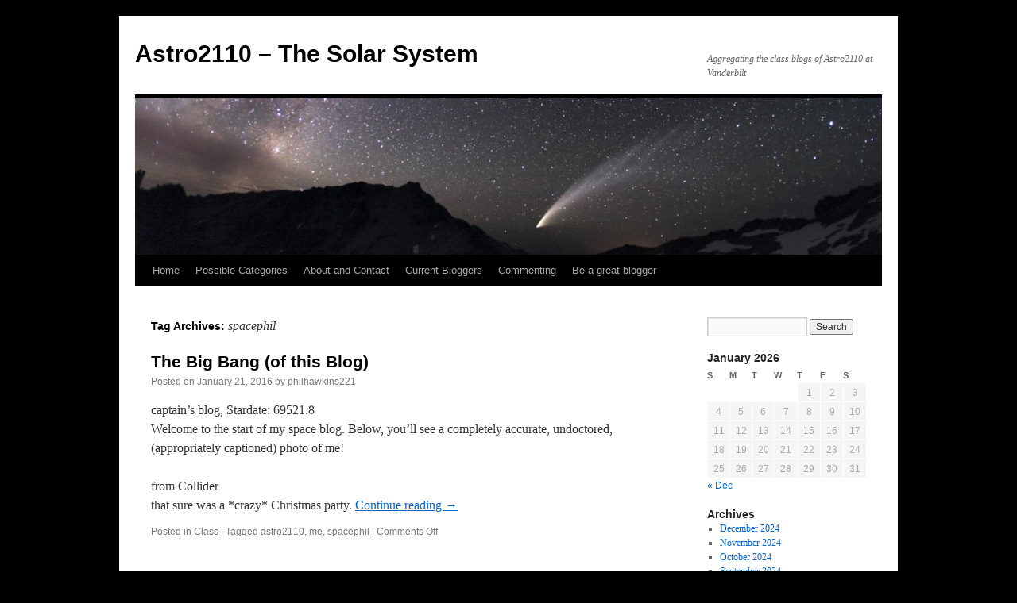

--- FILE ---
content_type: text/html; charset=UTF-8
request_url: https://my.vanderbilt.edu/astro201solarsys/tag/spacephil/
body_size: 9531
content:
<!DOCTYPE html>
<html lang="en-US">
<head>
<meta charset="UTF-8" />
<title>
spacephil | Astro2110 &#8211; The Solar System	</title>
<link rel="profile" href="https://gmpg.org/xfn/11" />
<link rel="stylesheet" type="text/css" media="all" href="https://my.vanderbilt.edu/astro201solarsys/wp-content/themes/twentyten/style.css?ver=20251202" />
<link rel="pingback" href="https://my.vanderbilt.edu/astro201solarsys/xmlrpc.php">
<link rel="dns-prefetch" href="//cdn.hu-manity.co" />
		<!-- Cookie Compliance -->
		<script type="text/javascript">var huOptions = {"appID":"vanderbiltedu-5a40acb","currentLanguage":"en","blocking":false,"globalCookie":false,"isAdmin":false,"privacyConsent":true,"forms":[]};</script>
		<script type="text/javascript" src="https://cdn.hu-manity.co/hu-banner.min.js"></script><meta name='robots' content='max-image-preview:large' />
	<style>img:is([sizes="auto" i], [sizes^="auto," i]) { contain-intrinsic-size: 3000px 1500px }</style>
	<link rel="alternate" type="application/rss+xml" title="Astro2110 - The Solar System &raquo; Feed" href="https://my.vanderbilt.edu/astro201solarsys/feed/" />
<link rel="alternate" type="application/rss+xml" title="Astro2110 - The Solar System &raquo; Comments Feed" href="https://my.vanderbilt.edu/astro201solarsys/comments/feed/" />
<link rel="alternate" type="application/rss+xml" title="Astro2110 - The Solar System &raquo; spacephil Tag Feed" href="https://my.vanderbilt.edu/astro201solarsys/tag/spacephil/feed/" />
<script type="text/javascript">
/* <![CDATA[ */
window._wpemojiSettings = {"baseUrl":"https:\/\/s.w.org\/images\/core\/emoji\/15.0.3\/72x72\/","ext":".png","svgUrl":"https:\/\/s.w.org\/images\/core\/emoji\/15.0.3\/svg\/","svgExt":".svg","source":{"concatemoji":"https:\/\/my.vanderbilt.edu\/astro201solarsys\/wp-includes\/js\/wp-emoji-release.min.js?ver=6.7.4"}};
/*! This file is auto-generated */
!function(i,n){var o,s,e;function c(e){try{var t={supportTests:e,timestamp:(new Date).valueOf()};sessionStorage.setItem(o,JSON.stringify(t))}catch(e){}}function p(e,t,n){e.clearRect(0,0,e.canvas.width,e.canvas.height),e.fillText(t,0,0);var t=new Uint32Array(e.getImageData(0,0,e.canvas.width,e.canvas.height).data),r=(e.clearRect(0,0,e.canvas.width,e.canvas.height),e.fillText(n,0,0),new Uint32Array(e.getImageData(0,0,e.canvas.width,e.canvas.height).data));return t.every(function(e,t){return e===r[t]})}function u(e,t,n){switch(t){case"flag":return n(e,"\ud83c\udff3\ufe0f\u200d\u26a7\ufe0f","\ud83c\udff3\ufe0f\u200b\u26a7\ufe0f")?!1:!n(e,"\ud83c\uddfa\ud83c\uddf3","\ud83c\uddfa\u200b\ud83c\uddf3")&&!n(e,"\ud83c\udff4\udb40\udc67\udb40\udc62\udb40\udc65\udb40\udc6e\udb40\udc67\udb40\udc7f","\ud83c\udff4\u200b\udb40\udc67\u200b\udb40\udc62\u200b\udb40\udc65\u200b\udb40\udc6e\u200b\udb40\udc67\u200b\udb40\udc7f");case"emoji":return!n(e,"\ud83d\udc26\u200d\u2b1b","\ud83d\udc26\u200b\u2b1b")}return!1}function f(e,t,n){var r="undefined"!=typeof WorkerGlobalScope&&self instanceof WorkerGlobalScope?new OffscreenCanvas(300,150):i.createElement("canvas"),a=r.getContext("2d",{willReadFrequently:!0}),o=(a.textBaseline="top",a.font="600 32px Arial",{});return e.forEach(function(e){o[e]=t(a,e,n)}),o}function t(e){var t=i.createElement("script");t.src=e,t.defer=!0,i.head.appendChild(t)}"undefined"!=typeof Promise&&(o="wpEmojiSettingsSupports",s=["flag","emoji"],n.supports={everything:!0,everythingExceptFlag:!0},e=new Promise(function(e){i.addEventListener("DOMContentLoaded",e,{once:!0})}),new Promise(function(t){var n=function(){try{var e=JSON.parse(sessionStorage.getItem(o));if("object"==typeof e&&"number"==typeof e.timestamp&&(new Date).valueOf()<e.timestamp+604800&&"object"==typeof e.supportTests)return e.supportTests}catch(e){}return null}();if(!n){if("undefined"!=typeof Worker&&"undefined"!=typeof OffscreenCanvas&&"undefined"!=typeof URL&&URL.createObjectURL&&"undefined"!=typeof Blob)try{var e="postMessage("+f.toString()+"("+[JSON.stringify(s),u.toString(),p.toString()].join(",")+"));",r=new Blob([e],{type:"text/javascript"}),a=new Worker(URL.createObjectURL(r),{name:"wpTestEmojiSupports"});return void(a.onmessage=function(e){c(n=e.data),a.terminate(),t(n)})}catch(e){}c(n=f(s,u,p))}t(n)}).then(function(e){for(var t in e)n.supports[t]=e[t],n.supports.everything=n.supports.everything&&n.supports[t],"flag"!==t&&(n.supports.everythingExceptFlag=n.supports.everythingExceptFlag&&n.supports[t]);n.supports.everythingExceptFlag=n.supports.everythingExceptFlag&&!n.supports.flag,n.DOMReady=!1,n.readyCallback=function(){n.DOMReady=!0}}).then(function(){return e}).then(function(){var e;n.supports.everything||(n.readyCallback(),(e=n.source||{}).concatemoji?t(e.concatemoji):e.wpemoji&&e.twemoji&&(t(e.twemoji),t(e.wpemoji)))}))}((window,document),window._wpemojiSettings);
/* ]]> */
</script>
<style id='wp-emoji-styles-inline-css' type='text/css'>

	img.wp-smiley, img.emoji {
		display: inline !important;
		border: none !important;
		box-shadow: none !important;
		height: 1em !important;
		width: 1em !important;
		margin: 0 0.07em !important;
		vertical-align: -0.1em !important;
		background: none !important;
		padding: 0 !important;
	}
</style>
<link rel='stylesheet' id='wp-block-library-css' href='https://my.vanderbilt.edu/astro201solarsys/wp-includes/css/dist/block-library/style.min.css?ver=6.7.4' type='text/css' media='all' />
<style id='wp-block-library-theme-inline-css' type='text/css'>
.wp-block-audio :where(figcaption){color:#555;font-size:13px;text-align:center}.is-dark-theme .wp-block-audio :where(figcaption){color:#ffffffa6}.wp-block-audio{margin:0 0 1em}.wp-block-code{border:1px solid #ccc;border-radius:4px;font-family:Menlo,Consolas,monaco,monospace;padding:.8em 1em}.wp-block-embed :where(figcaption){color:#555;font-size:13px;text-align:center}.is-dark-theme .wp-block-embed :where(figcaption){color:#ffffffa6}.wp-block-embed{margin:0 0 1em}.blocks-gallery-caption{color:#555;font-size:13px;text-align:center}.is-dark-theme .blocks-gallery-caption{color:#ffffffa6}:root :where(.wp-block-image figcaption){color:#555;font-size:13px;text-align:center}.is-dark-theme :root :where(.wp-block-image figcaption){color:#ffffffa6}.wp-block-image{margin:0 0 1em}.wp-block-pullquote{border-bottom:4px solid;border-top:4px solid;color:currentColor;margin-bottom:1.75em}.wp-block-pullquote cite,.wp-block-pullquote footer,.wp-block-pullquote__citation{color:currentColor;font-size:.8125em;font-style:normal;text-transform:uppercase}.wp-block-quote{border-left:.25em solid;margin:0 0 1.75em;padding-left:1em}.wp-block-quote cite,.wp-block-quote footer{color:currentColor;font-size:.8125em;font-style:normal;position:relative}.wp-block-quote:where(.has-text-align-right){border-left:none;border-right:.25em solid;padding-left:0;padding-right:1em}.wp-block-quote:where(.has-text-align-center){border:none;padding-left:0}.wp-block-quote.is-large,.wp-block-quote.is-style-large,.wp-block-quote:where(.is-style-plain){border:none}.wp-block-search .wp-block-search__label{font-weight:700}.wp-block-search__button{border:1px solid #ccc;padding:.375em .625em}:where(.wp-block-group.has-background){padding:1.25em 2.375em}.wp-block-separator.has-css-opacity{opacity:.4}.wp-block-separator{border:none;border-bottom:2px solid;margin-left:auto;margin-right:auto}.wp-block-separator.has-alpha-channel-opacity{opacity:1}.wp-block-separator:not(.is-style-wide):not(.is-style-dots){width:100px}.wp-block-separator.has-background:not(.is-style-dots){border-bottom:none;height:1px}.wp-block-separator.has-background:not(.is-style-wide):not(.is-style-dots){height:2px}.wp-block-table{margin:0 0 1em}.wp-block-table td,.wp-block-table th{word-break:normal}.wp-block-table :where(figcaption){color:#555;font-size:13px;text-align:center}.is-dark-theme .wp-block-table :where(figcaption){color:#ffffffa6}.wp-block-video :where(figcaption){color:#555;font-size:13px;text-align:center}.is-dark-theme .wp-block-video :where(figcaption){color:#ffffffa6}.wp-block-video{margin:0 0 1em}:root :where(.wp-block-template-part.has-background){margin-bottom:0;margin-top:0;padding:1.25em 2.375em}
</style>
<style id='classic-theme-styles-inline-css' type='text/css'>
/*! This file is auto-generated */
.wp-block-button__link{color:#fff;background-color:#32373c;border-radius:9999px;box-shadow:none;text-decoration:none;padding:calc(.667em + 2px) calc(1.333em + 2px);font-size:1.125em}.wp-block-file__button{background:#32373c;color:#fff;text-decoration:none}
</style>
<style id='global-styles-inline-css' type='text/css'>
:root{--wp--preset--aspect-ratio--square: 1;--wp--preset--aspect-ratio--4-3: 4/3;--wp--preset--aspect-ratio--3-4: 3/4;--wp--preset--aspect-ratio--3-2: 3/2;--wp--preset--aspect-ratio--2-3: 2/3;--wp--preset--aspect-ratio--16-9: 16/9;--wp--preset--aspect-ratio--9-16: 9/16;--wp--preset--color--black: #000;--wp--preset--color--cyan-bluish-gray: #abb8c3;--wp--preset--color--white: #fff;--wp--preset--color--pale-pink: #f78da7;--wp--preset--color--vivid-red: #cf2e2e;--wp--preset--color--luminous-vivid-orange: #ff6900;--wp--preset--color--luminous-vivid-amber: #fcb900;--wp--preset--color--light-green-cyan: #7bdcb5;--wp--preset--color--vivid-green-cyan: #00d084;--wp--preset--color--pale-cyan-blue: #8ed1fc;--wp--preset--color--vivid-cyan-blue: #0693e3;--wp--preset--color--vivid-purple: #9b51e0;--wp--preset--color--blue: #0066cc;--wp--preset--color--medium-gray: #666;--wp--preset--color--light-gray: #f1f1f1;--wp--preset--gradient--vivid-cyan-blue-to-vivid-purple: linear-gradient(135deg,rgba(6,147,227,1) 0%,rgb(155,81,224) 100%);--wp--preset--gradient--light-green-cyan-to-vivid-green-cyan: linear-gradient(135deg,rgb(122,220,180) 0%,rgb(0,208,130) 100%);--wp--preset--gradient--luminous-vivid-amber-to-luminous-vivid-orange: linear-gradient(135deg,rgba(252,185,0,1) 0%,rgba(255,105,0,1) 100%);--wp--preset--gradient--luminous-vivid-orange-to-vivid-red: linear-gradient(135deg,rgba(255,105,0,1) 0%,rgb(207,46,46) 100%);--wp--preset--gradient--very-light-gray-to-cyan-bluish-gray: linear-gradient(135deg,rgb(238,238,238) 0%,rgb(169,184,195) 100%);--wp--preset--gradient--cool-to-warm-spectrum: linear-gradient(135deg,rgb(74,234,220) 0%,rgb(151,120,209) 20%,rgb(207,42,186) 40%,rgb(238,44,130) 60%,rgb(251,105,98) 80%,rgb(254,248,76) 100%);--wp--preset--gradient--blush-light-purple: linear-gradient(135deg,rgb(255,206,236) 0%,rgb(152,150,240) 100%);--wp--preset--gradient--blush-bordeaux: linear-gradient(135deg,rgb(254,205,165) 0%,rgb(254,45,45) 50%,rgb(107,0,62) 100%);--wp--preset--gradient--luminous-dusk: linear-gradient(135deg,rgb(255,203,112) 0%,rgb(199,81,192) 50%,rgb(65,88,208) 100%);--wp--preset--gradient--pale-ocean: linear-gradient(135deg,rgb(255,245,203) 0%,rgb(182,227,212) 50%,rgb(51,167,181) 100%);--wp--preset--gradient--electric-grass: linear-gradient(135deg,rgb(202,248,128) 0%,rgb(113,206,126) 100%);--wp--preset--gradient--midnight: linear-gradient(135deg,rgb(2,3,129) 0%,rgb(40,116,252) 100%);--wp--preset--font-size--small: 13px;--wp--preset--font-size--medium: 20px;--wp--preset--font-size--large: 36px;--wp--preset--font-size--x-large: 42px;--wp--preset--spacing--20: 0.44rem;--wp--preset--spacing--30: 0.67rem;--wp--preset--spacing--40: 1rem;--wp--preset--spacing--50: 1.5rem;--wp--preset--spacing--60: 2.25rem;--wp--preset--spacing--70: 3.38rem;--wp--preset--spacing--80: 5.06rem;--wp--preset--shadow--natural: 6px 6px 9px rgba(0, 0, 0, 0.2);--wp--preset--shadow--deep: 12px 12px 50px rgba(0, 0, 0, 0.4);--wp--preset--shadow--sharp: 6px 6px 0px rgba(0, 0, 0, 0.2);--wp--preset--shadow--outlined: 6px 6px 0px -3px rgba(255, 255, 255, 1), 6px 6px rgba(0, 0, 0, 1);--wp--preset--shadow--crisp: 6px 6px 0px rgba(0, 0, 0, 1);}:where(.is-layout-flex){gap: 0.5em;}:where(.is-layout-grid){gap: 0.5em;}body .is-layout-flex{display: flex;}.is-layout-flex{flex-wrap: wrap;align-items: center;}.is-layout-flex > :is(*, div){margin: 0;}body .is-layout-grid{display: grid;}.is-layout-grid > :is(*, div){margin: 0;}:where(.wp-block-columns.is-layout-flex){gap: 2em;}:where(.wp-block-columns.is-layout-grid){gap: 2em;}:where(.wp-block-post-template.is-layout-flex){gap: 1.25em;}:where(.wp-block-post-template.is-layout-grid){gap: 1.25em;}.has-black-color{color: var(--wp--preset--color--black) !important;}.has-cyan-bluish-gray-color{color: var(--wp--preset--color--cyan-bluish-gray) !important;}.has-white-color{color: var(--wp--preset--color--white) !important;}.has-pale-pink-color{color: var(--wp--preset--color--pale-pink) !important;}.has-vivid-red-color{color: var(--wp--preset--color--vivid-red) !important;}.has-luminous-vivid-orange-color{color: var(--wp--preset--color--luminous-vivid-orange) !important;}.has-luminous-vivid-amber-color{color: var(--wp--preset--color--luminous-vivid-amber) !important;}.has-light-green-cyan-color{color: var(--wp--preset--color--light-green-cyan) !important;}.has-vivid-green-cyan-color{color: var(--wp--preset--color--vivid-green-cyan) !important;}.has-pale-cyan-blue-color{color: var(--wp--preset--color--pale-cyan-blue) !important;}.has-vivid-cyan-blue-color{color: var(--wp--preset--color--vivid-cyan-blue) !important;}.has-vivid-purple-color{color: var(--wp--preset--color--vivid-purple) !important;}.has-black-background-color{background-color: var(--wp--preset--color--black) !important;}.has-cyan-bluish-gray-background-color{background-color: var(--wp--preset--color--cyan-bluish-gray) !important;}.has-white-background-color{background-color: var(--wp--preset--color--white) !important;}.has-pale-pink-background-color{background-color: var(--wp--preset--color--pale-pink) !important;}.has-vivid-red-background-color{background-color: var(--wp--preset--color--vivid-red) !important;}.has-luminous-vivid-orange-background-color{background-color: var(--wp--preset--color--luminous-vivid-orange) !important;}.has-luminous-vivid-amber-background-color{background-color: var(--wp--preset--color--luminous-vivid-amber) !important;}.has-light-green-cyan-background-color{background-color: var(--wp--preset--color--light-green-cyan) !important;}.has-vivid-green-cyan-background-color{background-color: var(--wp--preset--color--vivid-green-cyan) !important;}.has-pale-cyan-blue-background-color{background-color: var(--wp--preset--color--pale-cyan-blue) !important;}.has-vivid-cyan-blue-background-color{background-color: var(--wp--preset--color--vivid-cyan-blue) !important;}.has-vivid-purple-background-color{background-color: var(--wp--preset--color--vivid-purple) !important;}.has-black-border-color{border-color: var(--wp--preset--color--black) !important;}.has-cyan-bluish-gray-border-color{border-color: var(--wp--preset--color--cyan-bluish-gray) !important;}.has-white-border-color{border-color: var(--wp--preset--color--white) !important;}.has-pale-pink-border-color{border-color: var(--wp--preset--color--pale-pink) !important;}.has-vivid-red-border-color{border-color: var(--wp--preset--color--vivid-red) !important;}.has-luminous-vivid-orange-border-color{border-color: var(--wp--preset--color--luminous-vivid-orange) !important;}.has-luminous-vivid-amber-border-color{border-color: var(--wp--preset--color--luminous-vivid-amber) !important;}.has-light-green-cyan-border-color{border-color: var(--wp--preset--color--light-green-cyan) !important;}.has-vivid-green-cyan-border-color{border-color: var(--wp--preset--color--vivid-green-cyan) !important;}.has-pale-cyan-blue-border-color{border-color: var(--wp--preset--color--pale-cyan-blue) !important;}.has-vivid-cyan-blue-border-color{border-color: var(--wp--preset--color--vivid-cyan-blue) !important;}.has-vivid-purple-border-color{border-color: var(--wp--preset--color--vivid-purple) !important;}.has-vivid-cyan-blue-to-vivid-purple-gradient-background{background: var(--wp--preset--gradient--vivid-cyan-blue-to-vivid-purple) !important;}.has-light-green-cyan-to-vivid-green-cyan-gradient-background{background: var(--wp--preset--gradient--light-green-cyan-to-vivid-green-cyan) !important;}.has-luminous-vivid-amber-to-luminous-vivid-orange-gradient-background{background: var(--wp--preset--gradient--luminous-vivid-amber-to-luminous-vivid-orange) !important;}.has-luminous-vivid-orange-to-vivid-red-gradient-background{background: var(--wp--preset--gradient--luminous-vivid-orange-to-vivid-red) !important;}.has-very-light-gray-to-cyan-bluish-gray-gradient-background{background: var(--wp--preset--gradient--very-light-gray-to-cyan-bluish-gray) !important;}.has-cool-to-warm-spectrum-gradient-background{background: var(--wp--preset--gradient--cool-to-warm-spectrum) !important;}.has-blush-light-purple-gradient-background{background: var(--wp--preset--gradient--blush-light-purple) !important;}.has-blush-bordeaux-gradient-background{background: var(--wp--preset--gradient--blush-bordeaux) !important;}.has-luminous-dusk-gradient-background{background: var(--wp--preset--gradient--luminous-dusk) !important;}.has-pale-ocean-gradient-background{background: var(--wp--preset--gradient--pale-ocean) !important;}.has-electric-grass-gradient-background{background: var(--wp--preset--gradient--electric-grass) !important;}.has-midnight-gradient-background{background: var(--wp--preset--gradient--midnight) !important;}.has-small-font-size{font-size: var(--wp--preset--font-size--small) !important;}.has-medium-font-size{font-size: var(--wp--preset--font-size--medium) !important;}.has-large-font-size{font-size: var(--wp--preset--font-size--large) !important;}.has-x-large-font-size{font-size: var(--wp--preset--font-size--x-large) !important;}
:where(.wp-block-post-template.is-layout-flex){gap: 1.25em;}:where(.wp-block-post-template.is-layout-grid){gap: 1.25em;}
:where(.wp-block-columns.is-layout-flex){gap: 2em;}:where(.wp-block-columns.is-layout-grid){gap: 2em;}
:root :where(.wp-block-pullquote){font-size: 1.5em;line-height: 1.6;}
</style>
<link rel='stylesheet' id='twentyten-block-style-css' href='https://my.vanderbilt.edu/astro201solarsys/wp-content/themes/twentyten/blocks.css?ver=20250220' type='text/css' media='all' />
<link rel="https://api.w.org/" href="https://my.vanderbilt.edu/astro201solarsys/wp-json/" /><link rel="alternate" title="JSON" type="application/json" href="https://my.vanderbilt.edu/astro201solarsys/wp-json/wp/v2/tags/1161" /><link rel="EditURI" type="application/rsd+xml" title="RSD" href="https://my.vanderbilt.edu/astro201solarsys/xmlrpc.php?rsd" />
<meta name="generator" content="WordPress 6.7.4" />
<style type="text/css" id="custom-background-css">
body.custom-background { background-color: #000000; }
</style>
	</head>

<body class="archive tag tag-spacephil tag-1161 custom-background cookies-not-set">
<div id="wrapper" class="hfeed">
		<a href="#content" class="screen-reader-text skip-link">Skip to content</a>
	<div id="header">
		<div id="masthead">
			<div id="branding" role="banner">
									<div id="site-title">
						<span>
							<a href="https://my.vanderbilt.edu/astro201solarsys/" rel="home" >Astro2110 &#8211; The Solar System</a>
						</span>
					</div>
										<div id="site-description">Aggregating the class blogs of Astro2110 at Vanderbilt</div>
					<img src="https://my.vanderbilt.edu/astro201solarsys/2013/01/cropped-CometMcNaught_druckmuller.jpg" width="940" height="198" alt="Astro2110 &#8211; The Solar System" srcset="https://cdn.vanderbilt.edu/t2-my/my-prd/wp-content/uploads/sites/829/2013/01/cropped-CometMcNaught_druckmuller.jpg 940w, https://cdn.vanderbilt.edu/t2-my/my-prd/wp-content/uploads/sites/829/2013/01/cropped-CometMcNaught_druckmuller-300x63.jpg 300w, https://cdn.vanderbilt.edu/t2-my/my-prd/wp-content/uploads/sites/829/2013/01/cropped-CometMcNaught_druckmuller-650x136.jpg 650w" sizes="(max-width: 940px) 100vw, 940px" decoding="async" fetchpriority="high" />			</div><!-- #branding -->

			<div id="access" role="navigation">
				<div class="menu"><ul>
<li ><a href="https://my.vanderbilt.edu/astro201solarsys/">Home</a></li><li class="page_item page-item-3"><a href="https://my.vanderbilt.edu/astro201solarsys/posscat/">Possible Categories</a></li>
<li class="page_item page-item-4"><a href="https://my.vanderbilt.edu/astro201solarsys/about-contact/">About and Contact</a></li>
<li class="page_item page-item-7"><a href="https://my.vanderbilt.edu/astro201solarsys/current-bloggers/">Current Bloggers</a></li>
<li class="page_item page-item-82"><a href="https://my.vanderbilt.edu/astro201solarsys/commenting/">Commenting</a></li>
<li class="page_item page-item-87"><a href="https://my.vanderbilt.edu/astro201solarsys/be-a-great-blogger/">Be a great blogger</a></li>
</ul></div>
			</div><!-- #access -->
		</div><!-- #masthead -->
	</div><!-- #header -->

	<div id="main">

		<div id="container">
			<div id="content" role="main">

				<h1 class="page-title">
				Tag Archives: <span>spacephil</span>				</h1>

				



	
			<div id="post-3638" class="post-3638 post type-post status-publish format-standard hentry category-class tag-astro2110 tag-me tag-spacephil">
			<h2 class="entry-title"><a href="https://spacephil.wordpress.com/2016/01/21/the-big-bang-of-this-blog/" rel="bookmark">The Big Bang (of this Blog)</a></h2>

			<div class="entry-meta">
				<span class="meta-prep meta-prep-author">Posted on</span> <a href="https://spacephil.wordpress.com/2016/01/21/the-big-bang-of-this-blog/" title="3:13 pm" rel="bookmark"><span class="entry-date">January 21, 2016</span></a> <span class="meta-sep">by</span> <span class="author vcard"><a class="url fn n" href="https://my.vanderbilt.edu/astro201solarsys/author/philhawkins221/" title="View all posts by philhawkins221">philhawkins221</a></span>			</div><!-- .entry-meta -->

					<div class="entry-summary">
				<p>captain&#8217;s blog, Stardate: 69521.8<br />
Welcome to the start of my space blog. Below, you&#8217;ll see a completely accurate, undoctored, (appropriately captioned) photo of me!</p>
<p>from Collider<br />
that sure was a *crazy* Christmas party.    <a href="https://spacephil.wordpress.com/2016/01/21/the-big-bang-of-this-blog/">Continue reading <span class="meta-nav">&rarr;</span></a></p>
			</div><!-- .entry-summary -->
	
			<div class="entry-utility">
									<span class="cat-links">
						<span class="entry-utility-prep entry-utility-prep-cat-links">Posted in</span> <a href="https://my.vanderbilt.edu/astro201solarsys/category/class/" rel="category tag">Class</a>					</span>
					<span class="meta-sep">|</span>
				
								<span class="tag-links">
					<span class="entry-utility-prep entry-utility-prep-tag-links">Tagged</span> <a href="https://my.vanderbilt.edu/astro201solarsys/tag/astro2110/" rel="tag">astro2110</a>, <a href="https://my.vanderbilt.edu/astro201solarsys/tag/me/" rel="tag">me</a>, <a href="https://my.vanderbilt.edu/astro201solarsys/tag/spacephil/" rel="tag">spacephil</a>				</span>
				<span class="meta-sep">|</span>
				
				<span class="comments-link"><span>Comments Off<span class="screen-reader-text"> on The Big Bang (of this Blog)</span></span></span>

							</div><!-- .entry-utility -->
		</div><!-- #post-3638 -->

		
	

			</div><!-- #content -->
		</div><!-- #container -->


		<div id="primary" class="widget-area" role="complementary">
			<ul class="xoxo">

<li id="search-2" class="widget-container widget_search"><form role="search" method="get" id="searchform" class="searchform" action="https://my.vanderbilt.edu/astro201solarsys/">
				<div>
					<label class="screen-reader-text" for="s">Search for:</label>
					<input type="text" value="" name="s" id="s" />
					<input type="submit" id="searchsubmit" value="Search" />
				</div>
			</form></li><li id="calendar-3" class="widget-container widget_calendar"><div id="calendar_wrap" class="calendar_wrap"><table id="wp-calendar" class="wp-calendar-table">
	<caption>January 2026</caption>
	<thead>
	<tr>
		<th scope="col" title="Sunday">S</th>
		<th scope="col" title="Monday">M</th>
		<th scope="col" title="Tuesday">T</th>
		<th scope="col" title="Wednesday">W</th>
		<th scope="col" title="Thursday">T</th>
		<th scope="col" title="Friday">F</th>
		<th scope="col" title="Saturday">S</th>
	</tr>
	</thead>
	<tbody>
	<tr>
		<td colspan="4" class="pad">&nbsp;</td><td>1</td><td>2</td><td>3</td>
	</tr>
	<tr>
		<td>4</td><td>5</td><td>6</td><td>7</td><td>8</td><td>9</td><td>10</td>
	</tr>
	<tr>
		<td>11</td><td>12</td><td>13</td><td>14</td><td>15</td><td>16</td><td>17</td>
	</tr>
	<tr>
		<td>18</td><td id="today">19</td><td>20</td><td>21</td><td>22</td><td>23</td><td>24</td>
	</tr>
	<tr>
		<td>25</td><td>26</td><td>27</td><td>28</td><td>29</td><td>30</td><td>31</td>
	</tr>
	</tbody>
	</table><nav aria-label="Previous and next months" class="wp-calendar-nav">
		<span class="wp-calendar-nav-prev"><a href="https://my.vanderbilt.edu/astro201solarsys/2024/12/">&laquo; Dec</a></span>
		<span class="pad">&nbsp;</span>
		<span class="wp-calendar-nav-next">&nbsp;</span>
	</nav></div></li><li id="archives-2" class="widget-container widget_archive"><h3 class="widget-title">Archives</h3>
			<ul>
					<li><a href='https://my.vanderbilt.edu/astro201solarsys/2024/12/'>December 2024</a></li>
	<li><a href='https://my.vanderbilt.edu/astro201solarsys/2024/11/'>November 2024</a></li>
	<li><a href='https://my.vanderbilt.edu/astro201solarsys/2024/10/'>October 2024</a></li>
	<li><a href='https://my.vanderbilt.edu/astro201solarsys/2024/09/'>September 2024</a></li>
	<li><a href='https://my.vanderbilt.edu/astro201solarsys/2024/08/'>August 2024</a></li>
	<li><a href='https://my.vanderbilt.edu/astro201solarsys/2024/04/'>April 2024</a></li>
	<li><a href='https://my.vanderbilt.edu/astro201solarsys/2024/03/'>March 2024</a></li>
	<li><a href='https://my.vanderbilt.edu/astro201solarsys/2024/02/'>February 2024</a></li>
	<li><a href='https://my.vanderbilt.edu/astro201solarsys/2024/01/'>January 2024</a></li>
	<li><a href='https://my.vanderbilt.edu/astro201solarsys/2023/05/'>May 2023</a></li>
	<li><a href='https://my.vanderbilt.edu/astro201solarsys/2023/04/'>April 2023</a></li>
	<li><a href='https://my.vanderbilt.edu/astro201solarsys/2023/03/'>March 2023</a></li>
	<li><a href='https://my.vanderbilt.edu/astro201solarsys/2023/02/'>February 2023</a></li>
	<li><a href='https://my.vanderbilt.edu/astro201solarsys/2023/01/'>January 2023</a></li>
	<li><a href='https://my.vanderbilt.edu/astro201solarsys/2022/05/'>May 2022</a></li>
	<li><a href='https://my.vanderbilt.edu/astro201solarsys/2022/04/'>April 2022</a></li>
	<li><a href='https://my.vanderbilt.edu/astro201solarsys/2022/03/'>March 2022</a></li>
	<li><a href='https://my.vanderbilt.edu/astro201solarsys/2022/02/'>February 2022</a></li>
	<li><a href='https://my.vanderbilt.edu/astro201solarsys/2022/01/'>January 2022</a></li>
	<li><a href='https://my.vanderbilt.edu/astro201solarsys/2021/05/'>May 2021</a></li>
	<li><a href='https://my.vanderbilt.edu/astro201solarsys/2021/04/'>April 2021</a></li>
	<li><a href='https://my.vanderbilt.edu/astro201solarsys/2021/03/'>March 2021</a></li>
	<li><a href='https://my.vanderbilt.edu/astro201solarsys/2021/02/'>February 2021</a></li>
	<li><a href='https://my.vanderbilt.edu/astro201solarsys/2021/01/'>January 2021</a></li>
	<li><a href='https://my.vanderbilt.edu/astro201solarsys/2020/04/'>April 2020</a></li>
	<li><a href='https://my.vanderbilt.edu/astro201solarsys/2020/03/'>March 2020</a></li>
	<li><a href='https://my.vanderbilt.edu/astro201solarsys/2020/02/'>February 2020</a></li>
	<li><a href='https://my.vanderbilt.edu/astro201solarsys/2020/01/'>January 2020</a></li>
	<li><a href='https://my.vanderbilt.edu/astro201solarsys/2019/05/'>May 2019</a></li>
	<li><a href='https://my.vanderbilt.edu/astro201solarsys/2019/04/'>April 2019</a></li>
	<li><a href='https://my.vanderbilt.edu/astro201solarsys/2019/03/'>March 2019</a></li>
	<li><a href='https://my.vanderbilt.edu/astro201solarsys/2019/02/'>February 2019</a></li>
	<li><a href='https://my.vanderbilt.edu/astro201solarsys/2019/01/'>January 2019</a></li>
	<li><a href='https://my.vanderbilt.edu/astro201solarsys/2018/05/'>May 2018</a></li>
	<li><a href='https://my.vanderbilt.edu/astro201solarsys/2018/04/'>April 2018</a></li>
	<li><a href='https://my.vanderbilt.edu/astro201solarsys/2018/03/'>March 2018</a></li>
	<li><a href='https://my.vanderbilt.edu/astro201solarsys/2018/02/'>February 2018</a></li>
	<li><a href='https://my.vanderbilt.edu/astro201solarsys/2018/01/'>January 2018</a></li>
	<li><a href='https://my.vanderbilt.edu/astro201solarsys/2017/07/'>July 2017</a></li>
	<li><a href='https://my.vanderbilt.edu/astro201solarsys/2017/05/'>May 2017</a></li>
	<li><a href='https://my.vanderbilt.edu/astro201solarsys/2017/04/'>April 2017</a></li>
	<li><a href='https://my.vanderbilt.edu/astro201solarsys/2017/03/'>March 2017</a></li>
	<li><a href='https://my.vanderbilt.edu/astro201solarsys/2017/02/'>February 2017</a></li>
	<li><a href='https://my.vanderbilt.edu/astro201solarsys/2017/01/'>January 2017</a></li>
	<li><a href='https://my.vanderbilt.edu/astro201solarsys/2016/05/'>May 2016</a></li>
	<li><a href='https://my.vanderbilt.edu/astro201solarsys/2016/04/'>April 2016</a></li>
	<li><a href='https://my.vanderbilt.edu/astro201solarsys/2016/03/'>March 2016</a></li>
	<li><a href='https://my.vanderbilt.edu/astro201solarsys/2016/02/'>February 2016</a></li>
	<li><a href='https://my.vanderbilt.edu/astro201solarsys/2016/01/'>January 2016</a></li>
	<li><a href='https://my.vanderbilt.edu/astro201solarsys/2015/04/'>April 2015</a></li>
	<li><a href='https://my.vanderbilt.edu/astro201solarsys/2015/03/'>March 2015</a></li>
	<li><a href='https://my.vanderbilt.edu/astro201solarsys/2015/02/'>February 2015</a></li>
	<li><a href='https://my.vanderbilt.edu/astro201solarsys/2015/01/'>January 2015</a></li>
	<li><a href='https://my.vanderbilt.edu/astro201solarsys/2014/04/'>April 2014</a></li>
	<li><a href='https://my.vanderbilt.edu/astro201solarsys/2014/03/'>March 2014</a></li>
	<li><a href='https://my.vanderbilt.edu/astro201solarsys/2014/02/'>February 2014</a></li>
	<li><a href='https://my.vanderbilt.edu/astro201solarsys/2014/01/'>January 2014</a></li>
	<li><a href='https://my.vanderbilt.edu/astro201solarsys/2013/05/'>May 2013</a></li>
	<li><a href='https://my.vanderbilt.edu/astro201solarsys/2013/04/'>April 2013</a></li>
	<li><a href='https://my.vanderbilt.edu/astro201solarsys/2013/03/'>March 2013</a></li>
	<li><a href='https://my.vanderbilt.edu/astro201solarsys/2013/02/'>February 2013</a></li>
	<li><a href='https://my.vanderbilt.edu/astro201solarsys/2013/01/'>January 2013</a></li>
	<li><a href='https://my.vanderbilt.edu/astro201solarsys/2012/04/'>April 2012</a></li>
	<li><a href='https://my.vanderbilt.edu/astro201solarsys/2012/03/'>March 2012</a></li>
	<li><a href='https://my.vanderbilt.edu/astro201solarsys/2012/02/'>February 2012</a></li>
			</ul>

			</li><li id="categories-2" class="widget-container widget_categories"><h3 class="widget-title">Currently Used Categories</h3><form action="https://my.vanderbilt.edu/astro201solarsys" method="get"><label class="screen-reader-text" for="cat">Currently Used Categories</label><select  name='cat' id='cat' class='postform'>
	<option value='-1'>Select Category</option>
	<option class="level-0" value="85">Aliens&nbsp;&nbsp;(276)</option>
	<option class="level-0" value="4">Class&nbsp;&nbsp;(2,720)</option>
	<option class="level-1" value="1342">&nbsp;&nbsp;&nbsp;Class | Astr 2110&nbsp;&nbsp;(10)</option>
	<option class="level-0" value="9">Exoplanets&nbsp;&nbsp;(145)</option>
	<option class="level-0" value="88">Galaxies&nbsp;&nbsp;(76)</option>
	<option class="level-0" value="11">General&nbsp;&nbsp;(173)</option>
	<option class="level-0" value="263">Historical&nbsp;&nbsp;(740)</option>
	<option class="level-0" value="92">Instruments&nbsp;&nbsp;(162)</option>
	<option class="level-0" value="107">Light&nbsp;&nbsp;(258)</option>
	<option class="level-0" value="7">Observables&nbsp;&nbsp;(251)</option>
	<option class="level-0" value="13">Outreach&nbsp;&nbsp;(19)</option>
	<option class="level-0" value="90">Physics&nbsp;&nbsp;(315)</option>
	<option class="level-0" value="84">Public Policy&nbsp;&nbsp;(42)</option>
	<option class="level-0" value="5">Science&nbsp;&nbsp;(403)</option>
	<option class="level-0" value="10">SolarSystem&nbsp;&nbsp;(672)</option>
	<option class="level-1" value="38">&nbsp;&nbsp;&nbsp;Dwarf Planets&nbsp;&nbsp;(53)</option>
	<option class="level-1" value="96">&nbsp;&nbsp;&nbsp;Jovians&nbsp;&nbsp;(81)</option>
	<option class="level-1" value="43">&nbsp;&nbsp;&nbsp;Moons&nbsp;&nbsp;(165)</option>
	<option class="level-1" value="42">&nbsp;&nbsp;&nbsp;Planet Rings&nbsp;&nbsp;(10)</option>
	<option class="level-1" value="37">&nbsp;&nbsp;&nbsp;Small SS Objects&nbsp;&nbsp;(62)</option>
	<option class="level-1" value="8">&nbsp;&nbsp;&nbsp;Sun&nbsp;&nbsp;(173)</option>
	<option class="level-1" value="95">&nbsp;&nbsp;&nbsp;Terrestrials&nbsp;&nbsp;(107)</option>
	<option class="level-0" value="86">Space Travel&nbsp;&nbsp;(278)</option>
	<option class="level-0" value="87">Stars&nbsp;&nbsp;(206)</option>
	<option class="level-0" value="89">Universe&nbsp;&nbsp;(512)</option>
</select>
</form><script type="text/javascript">
/* <![CDATA[ */

(function() {
	var dropdown = document.getElementById( "cat" );
	function onCatChange() {
		if ( dropdown.options[ dropdown.selectedIndex ].value > 0 ) {
			dropdown.parentNode.submit();
		}
	}
	dropdown.onchange = onCatChange;
})();

/* ]]> */
</script>
</li><li id="tag_cloud-3" class="widget-container widget_tag_cloud"><h3 class="widget-title">Tag Cloud</h3><div class="tagcloud"><ul class='wp-tag-cloud' role='list'>
	<li><a href="https://my.vanderbilt.edu/astro201solarsys/tag/astro201/" class="tag-cloud-link tag-link-22 tag-link-position-1" style="font-size: 18.519337016575pt;" aria-label="astro201 (1,112 items)">astro201</a></li>
	<li><a href="https://my.vanderbilt.edu/astro201solarsys/tag/astro2110/" class="tag-cloud-link tag-link-1151 tag-link-position-2" style="font-size: 22pt;" aria-label="astro2110 (3,154 items)">astro2110</a></li>
	<li><a href="https://my.vanderbilt.edu/astro201solarsys/tag/astrobiology/" class="tag-cloud-link tag-link-93 tag-link-position-3" style="font-size: 8.232044198895pt;" aria-label="astrobiology (51 items)">astrobiology</a></li>
	<li><a href="https://my.vanderbilt.edu/astro201solarsys/tag/astronomy/" class="tag-cloud-link tag-link-103 tag-link-position-4" style="font-size: 12.872928176796pt;" aria-label="astronomy (206 items)">astronomy</a></li>
	<li><a href="https://my.vanderbilt.edu/astro201solarsys/tag/blog1/" class="tag-cloud-link tag-link-110 tag-link-position-5" style="font-size: 15.502762430939pt;" aria-label="blog1 (451 items)">blog1</a></li>
	<li><a href="https://my.vanderbilt.edu/astro201solarsys/tag/blog2/" class="tag-cloud-link tag-link-151 tag-link-position-6" style="font-size: 15.425414364641pt;" aria-label="blog2 (445 items)">blog2</a></li>
	<li><a href="https://my.vanderbilt.edu/astro201solarsys/tag/blog3/" class="tag-cloud-link tag-link-288 tag-link-position-7" style="font-size: 15.270718232044pt;" aria-label="blog3 (429 items)">blog3</a></li>
	<li><a href="https://my.vanderbilt.edu/astro201solarsys/tag/blog4/" class="tag-cloud-link tag-link-286 tag-link-position-8" style="font-size: 15.116022099448pt;" aria-label="blog4 (411 items)">blog4</a></li>
	<li><a href="https://my.vanderbilt.edu/astro201solarsys/tag/blog5/" class="tag-cloud-link tag-link-413 tag-link-position-9" style="font-size: 15.038674033149pt;" aria-label="blog5 (400 items)">blog5</a></li>
	<li><a href="https://my.vanderbilt.edu/astro201solarsys/tag/blog6/" class="tag-cloud-link tag-link-419 tag-link-position-10" style="font-size: 14.883977900552pt;" aria-label="blog6 (381 items)">blog6</a></li>
	<li><a href="https://my.vanderbilt.edu/astro201solarsys/tag/blog7/" class="tag-cloud-link tag-link-504 tag-link-position-11" style="font-size: 14.806629834254pt;" aria-label="blog7 (369 items)">blog7</a></li>
	<li><a href="https://my.vanderbilt.edu/astro201solarsys/tag/blog8/" class="tag-cloud-link tag-link-506 tag-link-position-12" style="font-size: 14.419889502762pt;" aria-label="blog8 (332 items)">blog8</a></li>
	<li><a href="https://my.vanderbilt.edu/astro201solarsys/tag/blog9/" class="tag-cloud-link tag-link-586 tag-link-position-13" style="font-size: 11.24861878453pt;" aria-label="blog9 (127 items)">blog9</a></li>
	<li><a href="https://my.vanderbilt.edu/astro201solarsys/tag/blog10/" class="tag-cloud-link tag-link-582 tag-link-position-14" style="font-size: 9.8563535911602pt;" aria-label="blog10 (84 items)">blog10</a></li>
	<li><a href="https://my.vanderbilt.edu/astro201solarsys/tag/brahe/" class="tag-cloud-link tag-link-276 tag-link-position-15" style="font-size: 8.4640883977901pt;" aria-label="brahe (55 items)">brahe</a></li>
	<li><a href="https://my.vanderbilt.edu/astro201solarsys/tag/class/" class="tag-cloud-link tag-link-1330 tag-link-position-16" style="font-size: 8.9281767955801pt;" aria-label="Class (63 items)">Class</a></li>
	<li><a href="https://my.vanderbilt.edu/astro201solarsys/tag/comets/" class="tag-cloud-link tag-link-519 tag-link-position-17" style="font-size: 8.1546961325967pt;" aria-label="Comets (50 items)">Comets</a></li>
	<li><a href="https://my.vanderbilt.edu/astro201solarsys/tag/copernicus/" class="tag-cloud-link tag-link-270 tag-link-position-18" style="font-size: 9.7790055248619pt;" aria-label="Copernicus (82 items)">Copernicus</a></li>
	<li><a href="https://my.vanderbilt.edu/astro201solarsys/tag/earth/" class="tag-cloud-link tag-link-152 tag-link-position-19" style="font-size: 10.165745856354pt;" aria-label="earth (92 items)">earth</a></li>
	<li><a href="https://my.vanderbilt.edu/astro201solarsys/tag/europa/" class="tag-cloud-link tag-link-501 tag-link-position-20" style="font-size: 8.3867403314917pt;" aria-label="Europa (54 items)">Europa</a></li>
	<li><a href="https://my.vanderbilt.edu/astro201solarsys/tag/extremophiles/" class="tag-cloud-link tag-link-526 tag-link-position-21" style="font-size: 9.5469613259669pt;" aria-label="extremophiles (76 items)">extremophiles</a></li>
	<li><a href="https://my.vanderbilt.edu/astro201solarsys/tag/galilei/" class="tag-cloud-link tag-link-274 tag-link-position-22" style="font-size: 9.2375690607735pt;" aria-label="galilei (69 items)">galilei</a></li>
	<li><a href="https://my.vanderbilt.edu/astro201solarsys/tag/galileo/" class="tag-cloud-link tag-link-275 tag-link-position-23" style="font-size: 8pt;" aria-label="galileo (48 items)">galileo</a></li>
	<li><a href="https://my.vanderbilt.edu/astro201solarsys/tag/gravity/" class="tag-cloud-link tag-link-291 tag-link-position-24" style="font-size: 10.629834254144pt;" aria-label="gravity (107 items)">gravity</a></li>
	<li><a href="https://my.vanderbilt.edu/astro201solarsys/tag/history/" class="tag-cloud-link tag-link-253 tag-link-position-25" style="font-size: 8.8508287292818pt;" aria-label="history (62 items)">history</a></li>
	<li><a href="https://my.vanderbilt.edu/astro201solarsys/tag/hw2/" class="tag-cloud-link tag-link-1350 tag-link-position-26" style="font-size: 9.0828729281768pt;" aria-label="HW2 (66 items)">HW2</a></li>
	<li><a href="https://my.vanderbilt.edu/astro201solarsys/tag/hw6/" class="tag-cloud-link tag-link-266 tag-link-position-27" style="font-size: 11.944751381215pt;" aria-label="HW6 (156 items)">HW6</a></li>
	<li><a href="https://my.vanderbilt.edu/astro201solarsys/tag/jupiter/" class="tag-cloud-link tag-link-72 tag-link-position-28" style="font-size: 9.3149171270718pt;" aria-label="jupiter (72 items)">jupiter</a></li>
	<li><a href="https://my.vanderbilt.edu/astro201solarsys/tag/kepler/" class="tag-cloud-link tag-link-272 tag-link-position-29" style="font-size: 11.016574585635pt;" aria-label="Kepler (118 items)">Kepler</a></li>
	<li><a href="https://my.vanderbilt.edu/astro201solarsys/tag/life/" class="tag-cloud-link tag-link-368 tag-link-position-30" style="font-size: 10.629834254144pt;" aria-label="life (105 items)">life</a></li>
	<li><a href="https://my.vanderbilt.edu/astro201solarsys/tag/mars/" class="tag-cloud-link tag-link-366 tag-link-position-31" style="font-size: 9.9337016574586pt;" aria-label="Mars (86 items)">Mars</a></li>
	<li><a href="https://my.vanderbilt.edu/astro201solarsys/tag/me/" class="tag-cloud-link tag-link-99 tag-link-position-32" style="font-size: 15.734806629834pt;" aria-label="me (489 items)">me</a></li>
	<li><a href="https://my.vanderbilt.edu/astro201solarsys/tag/moon/" class="tag-cloud-link tag-link-170 tag-link-position-33" style="font-size: 10.552486187845pt;" aria-label="Moon (103 items)">Moon</a></li>
	<li><a href="https://my.vanderbilt.edu/astro201solarsys/tag/nasa/" class="tag-cloud-link tag-link-202 tag-link-position-34" style="font-size: 10.32044198895pt;" aria-label="NASA (96 items)">NASA</a></li>
	<li><a href="https://my.vanderbilt.edu/astro201solarsys/tag/newton/" class="tag-cloud-link tag-link-271 tag-link-position-35" style="font-size: 9.6243093922652pt;" aria-label="Newton (79 items)">Newton</a></li>
	<li><a href="https://my.vanderbilt.edu/astro201solarsys/tag/planets/" class="tag-cloud-link tag-link-68 tag-link-position-36" style="font-size: 9.7790055248619pt;" aria-label="planets (82 items)">planets</a></li>
	<li><a href="https://my.vanderbilt.edu/astro201solarsys/tag/pluto/" class="tag-cloud-link tag-link-433 tag-link-position-37" style="font-size: 10.552486187845pt;" aria-label="pluto (103 items)">pluto</a></li>
	<li><a href="https://my.vanderbilt.edu/astro201solarsys/tag/saturn/" class="tag-cloud-link tag-link-207 tag-link-position-38" style="font-size: 8.0773480662983pt;" aria-label="saturn (49 items)">saturn</a></li>
	<li><a href="https://my.vanderbilt.edu/astro201solarsys/tag/solar-system/" class="tag-cloud-link tag-link-165 tag-link-position-39" style="font-size: 15.966850828729pt;" aria-label="Solar System (522 items)">Solar System</a></li>
	<li><a href="https://my.vanderbilt.edu/astro201solarsys/tag/space/" class="tag-cloud-link tag-link-123 tag-link-position-40" style="font-size: 11.24861878453pt;" aria-label="space (128 items)">space</a></li>
	<li><a href="https://my.vanderbilt.edu/astro201solarsys/tag/technology/" class="tag-cloud-link tag-link-160 tag-link-position-41" style="font-size: 13.337016574586pt;" aria-label="technology (237 items)">technology</a></li>
	<li><a href="https://my.vanderbilt.edu/astro201solarsys/tag/telescopes/" class="tag-cloud-link tag-link-357 tag-link-position-42" style="font-size: 8.3093922651934pt;" aria-label="telescopes (53 items)">telescopes</a></li>
	<li><a href="https://my.vanderbilt.edu/astro201solarsys/tag/tides/" class="tag-cloud-link tag-link-669 tag-link-position-43" style="font-size: 8.9281767955801pt;" aria-label="tides (63 items)">tides</a></li>
	<li><a href="https://my.vanderbilt.edu/astro201solarsys/tag/time/" class="tag-cloud-link tag-link-173 tag-link-position-44" style="font-size: 11.171270718232pt;" aria-label="Time (126 items)">Time</a></li>
	<li><a href="https://my.vanderbilt.edu/astro201solarsys/tag/uncategorized/" class="tag-cloud-link tag-link-98 tag-link-position-45" style="font-size: 14.342541436464pt;" aria-label="Uncategorized (324 items)">Uncategorized</a></li>
</ul>
</div>
</li>			</ul>
		</div><!-- #primary .widget-area -->

	</div><!-- #main -->

	<div id="footer" role="contentinfo">
		<div id="colophon">



			<div id="footer-widget-area" role="complementary">

				<div id="first" class="widget-area">
					<ul class="xoxo">
						<li id="pages-3" class="widget-container widget_pages"><h3 class="widget-title">Pages</h3>
			<ul>
				<li class="page_item page-item-3"><a href="https://my.vanderbilt.edu/astro201solarsys/posscat/">Possible Categories</a></li>
<li class="page_item page-item-4"><a href="https://my.vanderbilt.edu/astro201solarsys/about-contact/">About and Contact</a></li>
<li class="page_item page-item-7"><a href="https://my.vanderbilt.edu/astro201solarsys/current-bloggers/">Current Bloggers</a></li>
<li class="page_item page-item-82"><a href="https://my.vanderbilt.edu/astro201solarsys/commenting/">Commenting</a></li>
<li class="page_item page-item-87"><a href="https://my.vanderbilt.edu/astro201solarsys/be-a-great-blogger/">Be a great blogger</a></li>
			</ul>

			</li>					</ul>
				</div><!-- #first .widget-area -->

				<div id="second" class="widget-area">
					<ul class="xoxo">
						<li id="text-3" class="widget-container widget_text">			<div class="textwidget"></div>
		</li>					</ul>
				</div><!-- #second .widget-area -->

				<div id="third" class="widget-area">
					<ul class="xoxo">
						<li id="linkcat-2" class="widget-container widget_links"><h3 class="widget-title">Links</h3>
	<ul class='xoxo blogroll'>
<li><a href="http://www.vanderbilt.edu">Vanderbilt</a></li>
<li><a href="http://mc.vanderbilt.edu">Vanderbilt Medical Center</a></li>
<li><a href="http://news.vanderbilt.edu">Vanderbilt News</a></li>

	</ul>
</li>
					</ul>
				</div><!-- #third .widget-area -->

				<div id="fourth" class="widget-area">
					<ul class="xoxo">
						<li id="meta-2" class="widget-container widget_meta"><h3 class="widget-title">Meta</h3>
		<ul>
						<li><a href="https://my.vanderbilt.edu/astro201solarsys/wp-login.php">Log in</a></li>
			<li><a href="https://my.vanderbilt.edu/astro201solarsys/feed/">Entries feed</a></li>
			<li><a href="https://my.vanderbilt.edu/astro201solarsys/comments/feed/">Comments feed</a></li>

			<li><a href="https://wordpress.org/">WordPress.org</a></li>
		</ul>

		</li>					</ul>
				</div><!-- #fourth .widget-area -->

			</div><!-- #footer-widget-area -->

			<div id="site-info">
				<a href="https://my.vanderbilt.edu/astro201solarsys/" rel="home">
					Astro2110 &#8211; The Solar System				</a>
							</div><!-- #site-info -->

			<div id="site-generator">
								<a href="https://wordpress.org/" class="imprint" title="Semantic Personal Publishing Platform">
					Proudly powered by WordPress.				</a>
			</div><!-- #site-generator -->

		</div><!-- #colophon -->
	</div><!-- #footer -->

</div><!-- #wrapper -->

</body>
</html>
